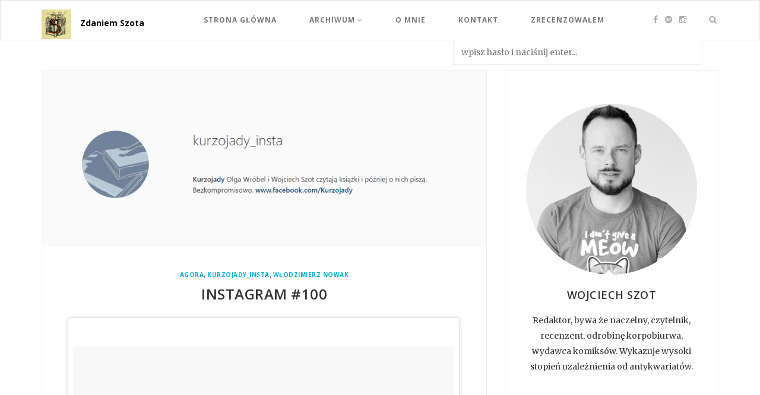

--- FILE ---
content_type: text/html; charset=utf-8
request_url: https://zdaniemszota.pl/1353-instagram-100
body_size: 55694
content:
<!DOCTYPE html>
<html lang="pl">
  <head>
    <title>Zdaniem Szota</title>
    <meta name="csrf-param" content="authenticity_token" />
<meta name="csrf-token" content="3mjnz8bKtJgi/JxF705fIB9Rg0zD6oGSJbwWVTBeT7orfboTQ5Ql2hxhbbeFy8meaUpCstkg5KAlU+Gk0QiYJg==" />
    <meta name="viewport" content="width=device-width, initial-scale=1.0">
    <meta name="facebook-domain-verification" content="6l3gz5luhxnmymed2n2crn9v4v1hrm" />

    
  <meta property="og:title" content="Instagram #100" />
  <meta property="og:description" content=" Z nowych lektur. Ktoś już czytał? Jakie wrażenia? #kurzojady #włodzimierzniwak #wydawnictwoagora #reportaż #instabook
Post udostępniony przez  Kurzojady (@kurzojady_insta) Cze 20, 2017 o 11:44 PDT" />
    <meta property="og:image" content="https://www.zdaniemszota.plhttps://s3.elibri.com.pl/zdaniemszota/system/uploads/post/main_image/1353/insta__1_.jpg?X-Amz-Expires=600&amp;X-Amz-Date=20260120T050858Z&amp;X-Amz-Algorithm=AWS4-HMAC-SHA256&amp;X-Amz-Credential=szot_Ss6we7fVHiw%2F20260120%2Feu%2Fs3%2Faws4_request&amp;X-Amz-SignedHeaders=host&amp;X-Amz-Signature=44283b803ef63c5628dfb3897de54fe849d6c66faa2882828ddf598e036829be" />

    <style>
@font-face{font-family:'FontAwesome';src:url("/assets/fontawesome-webfont-d4f5a99224154f2a808e42a441ddc9248ffe78b7a4083684ce159270b30b912a.eot");src:url("/assets/fontawesome-webfont-d4f5a99224154f2a808e42a441ddc9248ffe78b7a4083684ce159270b30b912a.eot?#iefix") format("embedded-opentype"),url("/assets/fontawesome-webfont-3c4a1bb7ce3234407184f0d80cc4dec075e4ad616b44dcc5778e1cfb1bc24019.woff2") format("woff2"),url("/assets/fontawesome-webfont-a7c7e4930090e038a280fd61d88f0dc03dad4aeaedbd8c9be3dd9aa4c3b6f8d1.woff") format("woff"),url("/assets/fontawesome-webfont-1b7f3de49d68b01f415574ebb82e6110a1d09cda2071ad8451bdb5124131a292.ttf") format("truetype"),url("/assets/fontawesome-webfont-7414288c272f6cc10304aa18e89bf24fb30f40afd644623f425c2c3d71fbe06a.svg#fontawesomeregular") format("svg");font-weight:normal;font-style:normal}.fa{display:inline-block;font:normal normal normal 14px/1 FontAwesome;font-size:inherit;text-rendering:auto;-webkit-font-smoothing:antialiased;-moz-osx-font-smoothing:grayscale}.pull-right{float:right}.pull-left{float:left}.fa-search:before{content:"\f002"}.fa-facebook:before{content:"\f09a"}.fa-angle-right:before{content:"\f105"}.fa-angle-down:before{content:"\f107"}.fa-youtube:before{content:"\f167"}.fa-instagram:before{content:"\f16d"}.sr-only{position:absolute;width:1px;height:1px;padding:0;margin:-1px;overflow:hidden;clip:rect(0,0,0,0);border:0}html{font-family:sans-serif;-ms-text-size-adjust:100%;-webkit-text-size-adjust:100%}body{margin:0}article,aside,header,nav{display:block}a{background-color:transparent}h1{font-size:2em;margin:0.67em 0}img{border:0}button,input{color:inherit;font:inherit;margin:0}button{overflow:visible}button{text-transform:none}button,input[type="submit"]{-webkit-appearance:button}button::-moz-focus-inner,input::-moz-focus-inner{border:0;padding:0}input{line-height:normal}*{-webkit-box-sizing:border-box;-moz-box-sizing:border-box;box-sizing:border-box}*:before,*:after{-webkit-box-sizing:border-box;-moz-box-sizing:border-box;box-sizing:border-box}html{font-size:10px}body{font-family:"Helvetica Neue",Helvetica,Arial,sans-serif;font-size:14px;line-height:1.42857143;color:#333333;background-color:#fff}input,button{font-family:inherit;font-size:inherit;line-height:inherit}a{color:#337ab7;text-decoration:none}img{vertical-align:middle}.sr-only{position:absolute;width:1px;height:1px;margin:-1px;padding:0;overflow:hidden;clip:rect(0,0,0,0);border:0}h1,h3,h6{font-family:inherit;font-weight:500;line-height:1.1;color:inherit}h1,h3{margin-top:20px;margin-bottom:10px}h6{margin-top:10px;margin-bottom:10px}h1{font-size:36px}h3{font-size:24px}h6{font-size:12px}p{margin:0 0 10px}.text-center{text-align:center}.text-uppercase{text-transform:uppercase}.text-capitalize{text-transform:capitalize}ul{margin-top:0;margin-bottom:10px}ul ul{margin-bottom:0}blockquote{padding:10px 20px;margin:0 0 20px;font-size:17.5px;border-left:5px solid #eeeeee}.container{margin-right:auto;margin-left:auto;padding-left:15px;padding-right:15px}.container:before,.container:after{content:" ";display:table}.container:after{clear:both}@media (min-width:768px){.container{width:750px}}@media (min-width:992px){.container{width:970px}}@media (min-width:1200px){.container{width:1170px}}.row{margin-left:-15px;margin-right:-15px}.row:before,.row:after{content:" ";display:table}.row:after{clear:both}.col-md-4,.col-md-8{position:relative;min-height:1px;padding-left:15px;padding-right:15px}@media (min-width:992px){.col-md-4,.col-md-8{float:left}.col-md-4{width:33.33333333%}.col-md-8{width:66.66666667%}}.btn{display:inline-block;margin-bottom:0;font-weight:normal;text-align:center;vertical-align:middle;touch-action:manipulation;background-image:none;border:1px solid transparent;white-space:nowrap;padding:6px 12px;font-size:14px;line-height:1.42857143;border-radius:4px}.collapse{display:none}.nav{margin-bottom:0;padding-left:0;list-style:none}.nav:before,.nav:after{content:" ";display:table}.nav:after{clear:both}.nav>li{position:relative;display:block}.nav>li>a{position:relative;display:block;padding:10px 15px}.navbar{position:relative;min-height:50px;margin-bottom:20px;border:1px solid transparent}.navbar:before,.navbar:after{content:" ";display:table}.navbar:after{clear:both}@media (min-width:768px){.navbar{border-radius:4px}}.navbar-header:before,.navbar-header:after{content:" ";display:table}.navbar-header:after{clear:both}@media (min-width:768px){.navbar-header{float:left}}.navbar-collapse{overflow-x:visible;padding-right:15px;padding-left:15px;border-top:1px solid transparent;box-shadow:inset 0 1px 0 rgba(255,255,255,0.1);-webkit-overflow-scrolling:touch}.navbar-collapse:before,.navbar-collapse:after{content:" ";display:table}.navbar-collapse:after{clear:both}@media (min-width:768px){.navbar-collapse{width:auto;border-top:0;box-shadow:none}.navbar-collapse.collapse{display:block!important;height:auto!important;padding-bottom:0;overflow:visible!important}}.navbar-brand{float:left;padding:15px 15px;font-size:18px;line-height:20px;height:50px}.navbar-brand>img{display:block}@media (min-width:768px){.navbar>.container .navbar-brand{margin-left:-15px}}.navbar-toggle{position:relative;float:right;margin-right:15px;padding:9px 10px;margin-top:8px;margin-bottom:8px;background-color:transparent;background-image:none;border:1px solid transparent;border-radius:4px}.navbar-toggle .icon-bar{display:block;width:22px;height:2px;border-radius:1px}.navbar-toggle .icon-bar+.icon-bar{margin-top:4px}@media (min-width:768px){.navbar-toggle{display:none}}.navbar-nav{margin:7.5px -15px}.navbar-nav>li>a{padding-top:10px;padding-bottom:10px;line-height:20px}@media (min-width:768px){.navbar-nav{float:left;margin:0}.navbar-nav>li{float:left}.navbar-nav>li>a{padding-top:15px;padding-bottom:15px}}.navbar-default{background-color:#f8f8f8;border-color:#e7e7e7}.navbar-default .navbar-brand{color:#777}.navbar-default .navbar-nav>li>a{color:#777}.navbar-default .navbar-toggle{border-color:#ddd}.navbar-default .navbar-toggle .icon-bar{background-color:#888}.navbar-default .navbar-collapse{border-color:#e7e7e7}.pull-right{float:right!important}.pull-left{float:left!important}@-ms-viewport{width:device-width}@media (max-width:767px){.hidden-xs{display:none!important}}body{font-family:'Open Sans',sans-serif!important;background:#F4F4F4}h1,h3,h6{font-weight:600;font-family:'Open Sans',sans-serif!important}span,p,input{font-family:'Merriweather',serif!important;line-height:26px}img{max-width:100%}a{text-decoration:none;display:inline-block}ul{padding:0;margin:0}.main-menu.navbar-default{background-color:#fff;border-color:#e5e5e5;border-radius:0}.navbar-default .navbar-nav>li>a{color:#777;line-height:36px}.navbar-brand{padding:8px}.main-menu .navbar-brand>img{display:block;padding:0 0;height:50px}.nav>li>a:first-child{padding-left:0}.main-menu.navbar-default .navbar-collapse,.navbar-default{border-color:#e7e7e7}.i_con{float:right;position:relative;padding-right:35px}.i_con a i{font-size:14px;padding:15px 4px;color:#AAAAAA;line-height:35px}.top-search{position:absolute;right:-16px;top:0;color:#AAAAAA}.main-menu li{display:inline-block;position:relative;margin-right:40px}.main-menu ul .sub-menu{text-align:left}.main-menu .navbar-nav{margin-left:100px}.main-menu ul .sub-menu{background-color:#fff;display:none;padding:0;position:absolute;margin-top:0;left:-12px;z-index:99999;box-shadow:0 5px 4px -4px rgba(190,190,190,0.1);border:1px solid #e2e2e2}.main-menu ul .sub-menu ul{left:100%;top:0}.main-menu ul ul a,.main-menu ul ul ul li a{color:#666666;margin:0;text-decoration:none;padding:11px 18px;min-width:220px;line-height:19px;font-size:12px;border-bottom:1px solid #eee!important;letter-spacing:1px}.main-menu ul ul a .fa{float:right;line-height:19px}.main-menu ul ul a:last-child,.main-menu ul ul ul li a:last-child{border:0}.main-menu ul .sub-menu li{margin:0}.show-search #searchform input#q{width:420px;padding:10px 13px;border-radius:0;background:#FFF;box-shadow:0 5px 4px -4px rgba(190,190,190,0.1);border:1px solid #eee}.social-share ul li{list-style:none;display:inline-block}.show-search{position:absolute;z-index:10000;top:100%;right:7.5%}.social-share ul li a i{height:30px;width:30px;line-height:30px;font-size:15px;border-radius:50%;margin:3px;border:1px solid #e5e5e5;color:#C2C2C2}.nav>li>a{position:relative;display:block;padding:15px 30px;font-size:12px;letter-spacing:1px}.logo-text{font-family:Open Sans;font-size:14px;position:relative;top:28px;font-weight:bold;color:#000;text-decoration:none}.main-content{margin-top:50px}article{border:1px solid #eee}.entry-header{margin:40px 0 23px}.entry-header h1 a,.entry-header h6 a{text-decoration:none;letter-spacing:0.5px}.entry-header h1{margin-top:0;font-size:24px}.entry-header h6 a{color:#00acdf;font-weight:700;font-size:10px}.entry-header h1 a{font-weight:600;color:#333333;font-size:24px;line-height:34px}.post-thumb img{width:100%}a.more-link{font-size:12px;letter-spacing:1px;overflow:hidden;padding:10px 20px;text-decoration:none;margin:24px 0 28px;display:inline-block;color:#00BFF3;border:1px solid #eee}.post{background:#fff;margin-bottom:50px}.post-content{padding:0 43px;overflow:hidden}.post .social-share{border-top:1px solid #EEE;padding:15px 0 75px}.social-share span a{color:#333}.social-share-title{padding:9px 0;font-style:italic;font-size:13px}.post-thumb{position:relative;display:-webkit-box;display:-webkit-flex;display:-ms-flexbox;display:flex;-webkit-box-pack:center;-webkit-justify-content:center;-ms-flex-pack:center;justify-content:center;-webkit-box-orient:vertical;-webkit-box-direction:normal;-webkit-flex-direction:column;-ms-flex-direction:column;flex-direction:column}.post-thumb-overlay{position:absolute;top:0;left:0;bottom:0;height:100%;width:100%;background:rgba(0,0,0,0.4);opacity:0;overflow:hidden}.post-thumb-overlay div{color:#fff;display:inline-block;height:40px;width:132px;border:1px solid #fff;line-height:40px;text-decoration:none;font-weight:600;font-size:14px;position:relative;top:50%;letter-spacing:1px;margin:5px;margin-top:-18px;text-transform:uppercase}.about-me-widget.widget{padding:30px 30px;margin-bottom:35px;background-color:#fff;border:1px solid #eee}.widget{padding:37px 30px;margin-bottom:35px;background-color:#fff;border:1px solid #eee}.about-me-widget{background-size:100%;background-color:#fff}.about-me-img{position:relative;z-index:2}.about-me-content{padding-top:7%}.about-me-content h3{font-size:18px;letter-spacing:0.5px;font-weight:600;padding-bottom:10px}.img-me{border:5px solid #fff;border-radius:50%}.social-share{padding:10px 0 0;margin-bottom:0}.news-letter input[type="email"]{width:100%;margin-bottom:14px;border:1px solid #eeeeee;padding:5px 15px;font-style:italic;border-radius:0;background:#fafafa}.btn-subscribe{width:100%;background-color:#333333;color:#fff;font-weight:600;border-radius:0;letter-spacing:1px;font-size:12px;padding:9px 0;font-family:'Open Sans',sans-serif}.widget-title{font-size:18px;margin:0 0 25px;letter-spacing:0.5px;color:#333333}.popular-post{border-bottom:1px solid #eee;padding:25px 0 20px}.widget .popular-post:first-of-type{padding-top:0}.popular-img img{width:100%}.popular-img{position:relative;width:100%;margin-bottom:15px}.p-overlay{position:absolute;top:0;left:0;bottom:0;right:0;background:rgba(0,0,0,0.5);opacity:0}@media (min-width:1400px){.show-search{right:20%}}@media (min-width:992px) and (max-width:1199px){.nav>li>a{padding:15px 10px}}@media (min-width:768px) and (max-width:991px){.logo-text{top:-14px}.main-menu .navbar-brand>img{display:block;margin-right:0;padding:14px 0}.main-menu .navbar-header{float:none;text-align:center;width:100%}.main-menu .navbar-brand{float:none}.main-menu .navbar-nav>li{float:none}.main-menu .navbar-nav{float:none;text-align:center;width:100%}.nav>li>a{padding:11px}.i_con{float:none;position:relative;padding-right:40px;width:100%;text-align:center}.i_con a i{font-size:15px;padding:0 5px 10px;color:#AAAAAA;line-height:35px}.show-search{top:100%;right:9%}.widget img{width:100%}}@media (max-width:767px){.logo-text{top:15px}.navbar-brand{padding:2px!important}.show-search{top:80px}.i_con{float:left;margin-left:-17px}.i_con a i{font-size:15px;padding:15px 5px;color:#AAAAAA;line-height:24px}.main-menu ul .sub-menu{left:120px;top:17px}.main-menu .navbar-brand>img{padding:0}.navbar-header{padding:15px 0}.main-menu li{display:block}.navbar-default .navbar-nav>li>a{line-height:22px}.widget img{width:100%}}@media (max-width:479px){.show-search #searchform input#q{width:220px!important}.post-written-by{float:right;width:75%}}#advert-zone-21,#advert-zone-20{margin-bottom:20px}html{font-family:sans-serif;-ms-text-size-adjust:100%;-webkit-text-size-adjust:100%}body{margin:0}article,aside,header,nav{display:block}a{background-color:transparent}h1{font-size:2em;margin:0.67em 0}img{border:0}button,input{color:inherit;font:inherit;margin:0}button{overflow:visible}button{text-transform:none}button,input[type="submit"]{-webkit-appearance:button}button::-moz-focus-inner,input::-moz-focus-inner{border:0;padding:0}input{line-height:normal}*{-webkit-box-sizing:border-box;-moz-box-sizing:border-box;box-sizing:border-box}*:before,*:after{-webkit-box-sizing:border-box;-moz-box-sizing:border-box;box-sizing:border-box}html{font-size:10px}body{font-family:"Helvetica Neue",Helvetica,Arial,sans-serif;font-size:14px;line-height:1.42857143;color:#333333;background-color:#fff}input,button{font-family:inherit;font-size:inherit;line-height:inherit}a{color:#337ab7;text-decoration:none}img{vertical-align:middle}.sr-only{position:absolute;width:1px;height:1px;margin:-1px;padding:0;overflow:hidden;clip:rect(0,0,0,0);border:0}h1,h3,h6{font-family:inherit;font-weight:500;line-height:1.1;color:inherit}h1,h3{margin-top:20px;margin-bottom:10px}h6{margin-top:10px;margin-bottom:10px}h1{font-size:36px}h3{font-size:24px}h6{font-size:12px}p{margin:0 0 10px}.text-center{text-align:center}.text-uppercase{text-transform:uppercase}.text-capitalize{text-transform:capitalize}ul{margin-top:0;margin-bottom:10px}ul ul{margin-bottom:0}blockquote{padding:10px 20px;margin:0 0 20px;font-size:17.5px;border-left:5px solid #eeeeee}.container{margin-right:auto;margin-left:auto;padding-left:15px;padding-right:15px}.container:before,.container:after{content:" ";display:table}.container:after{clear:both}@media (min-width:768px){.container{width:750px}}@media (min-width:992px){.container{width:970px}}@media (min-width:1200px){.container{width:1170px}}.row{margin-left:-15px;margin-right:-15px}.row:before,.row:after{content:" ";display:table}.row:after{clear:both}.col-md-4,.col-md-8{position:relative;min-height:1px;padding-left:15px;padding-right:15px}@media (min-width:992px){.col-md-4,.col-md-8{float:left}.col-md-4{width:33.33333333%}.col-md-8{width:66.66666667%}}.btn{display:inline-block;margin-bottom:0;font-weight:normal;text-align:center;vertical-align:middle;touch-action:manipulation;background-image:none;border:1px solid transparent;white-space:nowrap;padding:6px 12px;font-size:14px;line-height:1.42857143;border-radius:4px}.collapse{display:none}.nav{margin-bottom:0;padding-left:0;list-style:none}.nav:before,.nav:after{content:" ";display:table}.nav:after{clear:both}.nav>li{position:relative;display:block}.nav>li>a{position:relative;display:block;padding:10px 15px}.navbar{position:relative;min-height:50px;margin-bottom:20px;border:1px solid transparent}.navbar:before,.navbar:after{content:" ";display:table}.navbar:after{clear:both}@media (min-width:768px){.navbar{border-radius:4px}}.navbar-header:before,.navbar-header:after{content:" ";display:table}.navbar-header:after{clear:both}@media (min-width:768px){.navbar-header{float:left}}.navbar-collapse{overflow-x:visible;padding-right:15px;padding-left:15px;border-top:1px solid transparent;box-shadow:inset 0 1px 0 rgba(255,255,255,0.1);-webkit-overflow-scrolling:touch}.navbar-collapse:before,.navbar-collapse:after{content:" ";display:table}.navbar-collapse:after{clear:both}@media (min-width:768px){.navbar-collapse{width:auto;border-top:0;box-shadow:none}.navbar-collapse.collapse{display:block!important;height:auto!important;padding-bottom:0;overflow:visible!important}}.navbar-brand{float:left;padding:15px 15px;font-size:18px;line-height:20px;height:50px}.navbar-brand>img{display:block}@media (min-width:768px){.navbar>.container .navbar-brand{margin-left:-15px}}.navbar-toggle{position:relative;float:right;margin-right:15px;padding:9px 10px;margin-top:8px;margin-bottom:8px;background-color:transparent;background-image:none;border:1px solid transparent;border-radius:4px}.navbar-toggle .icon-bar{display:block;width:22px;height:2px;border-radius:1px}.navbar-toggle .icon-bar+.icon-bar{margin-top:4px}@media (min-width:768px){.navbar-toggle{display:none}}.navbar-nav{margin:7.5px -15px}.navbar-nav>li>a{padding-top:10px;padding-bottom:10px;line-height:20px}@media (min-width:768px){.navbar-nav{float:left;margin:0}.navbar-nav>li{float:left}.navbar-nav>li>a{padding-top:15px;padding-bottom:15px}}.navbar-default{background-color:#f8f8f8;border-color:#e7e7e7}.navbar-default .navbar-brand{color:#777}.navbar-default .navbar-nav>li>a{color:#777}.navbar-default .navbar-toggle{border-color:#ddd}.navbar-default .navbar-toggle .icon-bar{background-color:#888}.navbar-default .navbar-collapse{border-color:#e7e7e7}.pull-right{float:right!important}.pull-left{float:left!important}@-ms-viewport{width:device-width}@media (max-width:767px){.hidden-xs{display:none!important}}.sr-only{position:absolute;width:1px;height:1px;margin:-1px;padding:0;overflow:hidden;clip:rect(0,0,0,0);border:0}.navbar-default .navbar-nav>li>a{font-weight:bold}
    </style>
     <link rel="manifest" href="/manifest.json">
  </head>

  <body>
    
    
      <nav class="navbar main-menu navbar-default">
    <div class="container">
        <div class="menu-content">
            <!-- Brand and toggle get grouped for better mobile display -->
            <div class="navbar-header">
                <button type="button" class="navbar-toggle collapsed" data-toggle="collapse" id='mobile-nav'
                        data-target="#bs-example-navbar-collapse-1">
                    <span class="sr-only">Toggle navigation</span>
                    <span class="icon-bar"></span>
                    <span class="icon-bar"></span>
                    <span class="icon-bar"></span>
                </button>
                <a class="navbar-brand" href="/"><img src="/assets/logo-551160a5cdc1b2ec688c9f5ccf931d6c92566e373b08c6f0f9b669f6241b635f.jpg" /></a>
                <a class="logo-text" href="/">Zdaniem Szota</a>
            </div>


            <div class="collapse navbar-collapse" id="bs-example-navbar-collapse-1">

                <ul class="nav navbar-nav text-uppercase">
                    <li><a href="/">Strona Główna</a></li>
                    <li class="menu-item-has-children"><a data-toggle="dropdown" class="dropdown-toggle" href="#">Archiwum
                        <i class="fa fa-angle-down"></i></a>
                      <ul class="sub-menu">
                              <li class="menu-item-has-children"><a href="/archiwum/2026">2026 (8)<i
                                    class="fa fa-angle-right"></i></a>
                                <ul class="sub-menu">
                                      <li><a href="/archiwum/2026-01">styczeń (8)</a></li>
                                </ul>
                                </li>
                              <li class="menu-item-has-children"><a href="/archiwum/2025">2025 (253)<i
                                    class="fa fa-angle-right"></i></a>
                                <ul class="sub-menu">
                                      <li><a href="/archiwum/2025-01">styczeń (30)</a></li>
                                      <li><a href="/archiwum/2025-02">luty (20)</a></li>
                                      <li><a href="/archiwum/2025-03">marzec (19)</a></li>
                                      <li><a href="/archiwum/2025-04">kwiecień (19)</a></li>
                                      <li><a href="/archiwum/2025-05">maj (22)</a></li>
                                      <li><a href="/archiwum/2025-06">czerwiec (25)</a></li>
                                      <li><a href="/archiwum/2025-07">lipiec (20)</a></li>
                                      <li><a href="/archiwum/2025-08">sierpień (15)</a></li>
                                      <li><a href="/archiwum/2025-09">wrzesień (16)</a></li>
                                      <li><a href="/archiwum/2025-10">październik (22)</a></li>
                                      <li><a href="/archiwum/2025-11">listopad (22)</a></li>
                                      <li><a href="/archiwum/2025-12">grudzień (23)</a></li>
                                </ul>
                                </li>
                              <li class="menu-item-has-children"><a href="/archiwum/2024">2024 (285)<i
                                    class="fa fa-angle-right"></i></a>
                                <ul class="sub-menu">
                                      <li><a href="/archiwum/2024-01">styczeń (22)</a></li>
                                      <li><a href="/archiwum/2024-02">luty (29)</a></li>
                                      <li><a href="/archiwum/2024-03">marzec (34)</a></li>
                                      <li><a href="/archiwum/2024-04">kwiecień (23)</a></li>
                                      <li><a href="/archiwum/2024-05">maj (27)</a></li>
                                      <li><a href="/archiwum/2024-06">czerwiec (22)</a></li>
                                      <li><a href="/archiwum/2024-07">lipiec (24)</a></li>
                                      <li><a href="/archiwum/2024-08">sierpień (18)</a></li>
                                      <li><a href="/archiwum/2024-09">wrzesień (15)</a></li>
                                      <li><a href="/archiwum/2024-10">październik (42)</a></li>
                                      <li><a href="/archiwum/2024-11">listopad (19)</a></li>
                                      <li><a href="/archiwum/2024-12">grudzień (10)</a></li>
                                </ul>
                                </li>
                              <li class="menu-item-has-children"><a href="/archiwum/2023">2023 (377)<i
                                    class="fa fa-angle-right"></i></a>
                                <ul class="sub-menu">
                                      <li><a href="/archiwum/2023-01">styczeń (26)</a></li>
                                      <li><a href="/archiwum/2023-02">luty (34)</a></li>
                                      <li><a href="/archiwum/2023-03">marzec (42)</a></li>
                                      <li><a href="/archiwum/2023-04">kwiecień (34)</a></li>
                                      <li><a href="/archiwum/2023-05">maj (34)</a></li>
                                      <li><a href="/archiwum/2023-06">czerwiec (35)</a></li>
                                      <li><a href="/archiwum/2023-07">lipiec (29)</a></li>
                                      <li><a href="/archiwum/2023-08">sierpień (23)</a></li>
                                      <li><a href="/archiwum/2023-09">wrzesień (22)</a></li>
                                      <li><a href="/archiwum/2023-10">październik (40)</a></li>
                                      <li><a href="/archiwum/2023-11">listopad (32)</a></li>
                                      <li><a href="/archiwum/2023-12">grudzień (26)</a></li>
                                </ul>
                                </li>
                              <li class="menu-item-has-children"><a href="/archiwum/2022">2022 (453)<i
                                    class="fa fa-angle-right"></i></a>
                                <ul class="sub-menu">
                                      <li><a href="/archiwum/2022-01">styczeń (25)</a></li>
                                      <li><a href="/archiwum/2022-02">luty (47)</a></li>
                                      <li><a href="/archiwum/2022-03">marzec (36)</a></li>
                                      <li><a href="/archiwum/2022-04">kwiecień (40)</a></li>
                                      <li><a href="/archiwum/2022-05">maj (56)</a></li>
                                      <li><a href="/archiwum/2022-06">czerwiec (46)</a></li>
                                      <li><a href="/archiwum/2022-07">lipiec (35)</a></li>
                                      <li><a href="/archiwum/2022-08">sierpień (23)</a></li>
                                      <li><a href="/archiwum/2022-09">wrzesień (33)</a></li>
                                      <li><a href="/archiwum/2022-10">październik (42)</a></li>
                                      <li><a href="/archiwum/2022-11">listopad (33)</a></li>
                                      <li><a href="/archiwum/2022-12">grudzień (37)</a></li>
                                </ul>
                                </li>
                              <li class="menu-item-has-children"><a href="/archiwum/2021">2021 (670)<i
                                    class="fa fa-angle-right"></i></a>
                                <ul class="sub-menu">
                                      <li><a href="/archiwum/2021-01">styczeń (70)</a></li>
                                      <li><a href="/archiwum/2021-02">luty (62)</a></li>
                                      <li><a href="/archiwum/2021-03">marzec (69)</a></li>
                                      <li><a href="/archiwum/2021-04">kwiecień (76)</a></li>
                                      <li><a href="/archiwum/2021-05">maj (60)</a></li>
                                      <li><a href="/archiwum/2021-06">czerwiec (54)</a></li>
                                      <li><a href="/archiwum/2021-07">lipiec (54)</a></li>
                                      <li><a href="/archiwum/2021-08">sierpień (50)</a></li>
                                      <li><a href="/archiwum/2021-09">wrzesień (44)</a></li>
                                      <li><a href="/archiwum/2021-10">październik (48)</a></li>
                                      <li><a href="/archiwum/2021-11">listopad (42)</a></li>
                                      <li><a href="/archiwum/2021-12">grudzień (41)</a></li>
                                </ul>
                                </li>
                              <li class="menu-item-has-children"><a href="/archiwum/2020">2020 (856)<i
                                    class="fa fa-angle-right"></i></a>
                                <ul class="sub-menu">
                                      <li><a href="/archiwum/2020-01">styczeń (55)</a></li>
                                      <li><a href="/archiwum/2020-02">luty (50)</a></li>
                                      <li><a href="/archiwum/2020-03">marzec (60)</a></li>
                                      <li><a href="/archiwum/2020-04">kwiecień (66)</a></li>
                                      <li><a href="/archiwum/2020-05">maj (81)</a></li>
                                      <li><a href="/archiwum/2020-06">czerwiec (72)</a></li>
                                      <li><a href="/archiwum/2020-07">lipiec (76)</a></li>
                                      <li><a href="/archiwum/2020-08">sierpień (70)</a></li>
                                      <li><a href="/archiwum/2020-09">wrzesień (60)</a></li>
                                      <li><a href="/archiwum/2020-10">październik (90)</a></li>
                                      <li><a href="/archiwum/2020-11">listopad (73)</a></li>
                                      <li><a href="/archiwum/2020-12">grudzień (103)</a></li>
                                </ul>
                                </li>
                              <li class="menu-item-has-children"><a href="/archiwum/2019">2019 (538)<i
                                    class="fa fa-angle-right"></i></a>
                                <ul class="sub-menu">
                                      <li><a href="/archiwum/2019-01">styczeń (44)</a></li>
                                      <li><a href="/archiwum/2019-02">luty (40)</a></li>
                                      <li><a href="/archiwum/2019-03">marzec (32)</a></li>
                                      <li><a href="/archiwum/2019-04">kwiecień (30)</a></li>
                                      <li><a href="/archiwum/2019-05">maj (45)</a></li>
                                      <li><a href="/archiwum/2019-06">czerwiec (40)</a></li>
                                      <li><a href="/archiwum/2019-07">lipiec (41)</a></li>
                                      <li><a href="/archiwum/2019-08">sierpień (27)</a></li>
                                      <li><a href="/archiwum/2019-09">wrzesień (64)</a></li>
                                      <li><a href="/archiwum/2019-10">październik (66)</a></li>
                                      <li><a href="/archiwum/2019-11">listopad (49)</a></li>
                                      <li><a href="/archiwum/2019-12">grudzień (60)</a></li>
                                </ul>
                                </li>
                              <li class="menu-item-has-children"><a href="/archiwum/2018">2018 (678)<i
                                    class="fa fa-angle-right"></i></a>
                                <ul class="sub-menu">
                                      <li><a href="/archiwum/2018-01">styczeń (68)</a></li>
                                      <li><a href="/archiwum/2018-02">luty (43)</a></li>
                                      <li><a href="/archiwum/2018-03">marzec (48)</a></li>
                                      <li><a href="/archiwum/2018-04">kwiecień (57)</a></li>
                                      <li><a href="/archiwum/2018-05">maj (59)</a></li>
                                      <li><a href="/archiwum/2018-06">czerwiec (48)</a></li>
                                      <li><a href="/archiwum/2018-07">lipiec (20)</a></li>
                                      <li><a href="/archiwum/2018-08">sierpień (28)</a></li>
                                      <li><a href="/archiwum/2018-09">wrzesień (48)</a></li>
                                      <li><a href="/archiwum/2018-10">październik (89)</a></li>
                                      <li><a href="/archiwum/2018-11">listopad (91)</a></li>
                                      <li><a href="/archiwum/2018-12">grudzień (79)</a></li>
                                </ul>
                                </li>
                              <li class="menu-item-has-children"><a href="/archiwum/2017">2017 (621)<i
                                    class="fa fa-angle-right"></i></a>
                                <ul class="sub-menu">
                                      <li><a href="/archiwum/2017-01">styczeń (15)</a></li>
                                      <li><a href="/archiwum/2017-02">luty (15)</a></li>
                                      <li><a href="/archiwum/2017-03">marzec (17)</a></li>
                                      <li><a href="/archiwum/2017-04">kwiecień (52)</a></li>
                                      <li><a href="/archiwum/2017-05">maj (67)</a></li>
                                      <li><a href="/archiwum/2017-06">czerwiec (51)</a></li>
                                      <li><a href="/archiwum/2017-07">lipiec (52)</a></li>
                                      <li><a href="/archiwum/2017-08">sierpień (43)</a></li>
                                      <li><a href="/archiwum/2017-09">wrzesień (69)</a></li>
                                      <li><a href="/archiwum/2017-10">październik (84)</a></li>
                                      <li><a href="/archiwum/2017-11">listopad (83)</a></li>
                                      <li><a href="/archiwum/2017-12">grudzień (73)</a></li>
                                </ul>
                                </li>
                              <li class="menu-item-has-children"><a href="/archiwum/2016">2016 (57)<i
                                    class="fa fa-angle-right"></i></a>
                                <ul class="sub-menu">
                                      <li><a href="/archiwum/2016-07">lipiec (2)</a></li>
                                      <li><a href="/archiwum/2016-08">sierpień (8)</a></li>
                                      <li><a href="/archiwum/2016-09">wrzesień (9)</a></li>
                                      <li><a href="/archiwum/2016-10">październik (9)</a></li>
                                      <li><a href="/archiwum/2016-11">listopad (12)</a></li>
                                      <li><a href="/archiwum/2016-12">grudzień (17)</a></li>
                                </ul>
                                </li>
                        </ul>
                    </li>
                    <li><a href="/o-nas">O mnie</a></li>
                    <li><a href="/kontakt">Kontakt</a></li>
                    <li><a href="/zrecenzowalismy/2026">Zrecenzowałem</a></li>
                </ul>
                <div class="i_con">
                    <a class="s-facebook" href="https://www.facebook.com/zdaniemszota/"><i class="fa fa-facebook"></i></a>
                    <a href="https://open.spotify.com/show/6y2eLusgYUUeBlaJybI8Eb?fbclid=IwAR3P2SngSjEb2iXB8yThtvnCMp_j28S_Bv8V0L7CNVB7fIhTMZC0-BubOew"><i class='fa fa-spotify'></i></a>
                    <a class="s-instagram" href="https://www.instagram.com/zdaniem_szota/"><i class="fa fa-instagram"></i></a>
                    <div class="top-search">
                        <a href="#"><i class="fa fa-search"></i></a>
                    </div>
                </div>

            </div>
            <!-- /.navbar-collapse -->


            <div class="show-search">
                <form role="search" method="get" id="searchform" action="/">
                    <div>
                        <input type="text" placeholder="wpisz hasło i naciśnij enter..." name="q" id="q">
                    </div>
                </form>
            </div>
        </div>
    </div>
    <!-- /.container-fluid -->
</nav>

    
<!--main content start-->
<div class="main-content">
    <div class="container">
        <div class="row">
          <div class="col-md-8">
            <div id='advert-zone-20' style='display: none;'></div>
 


              <article class="post">
                      <div class="post-thumb">
                         <img src='https://zdaniemszota-images.b-cdn.net/zdaniemszota/system/uploads/post/main_image/1353/insta__1_.jpg'>
                       </div>
                    <div class="post-content">
                        <header class="entry-header text-center text-uppercase">
                          <h6><a href="/tag/agora">Agora</a>, <a href="/tag/kurzojady_insta">kurzojady_insta</a>, <a href="/tag/wlodzimierz-nowak">Włodzimierz Nowak</a></h6>

                          <h1 class="entry-title"><a href="/1353-instagram-100">Instagram #100</a></h1>


                        </header>
                        <div class="entry-content">
                           <blockquote class="instagram-media" data-instgrm-captioned data-instgrm-permalink="https://www.instagram.com/p/BVl4156lJSJ/" data-instgrm-version="8" style=" background:#FFF; border:0; border-radius:3px; box-shadow:0 0 1px 0 rgba(0,0,0,0.5),0 1px 10px 0 rgba(0,0,0,0.15); margin: 1px; max-width:658px; padding:0; width:99.375%; width:-webkit-calc(100% - 2px); width:calc(100% - 2px);"><div style="padding:8px;"> <div style=" background:#F8F8F8; line-height:0; margin-top:40px; padding:50.0% 0; text-align:center; width:100%;"> <div style=" background:url([data-uri]); display:block; height:44px; margin:0 auto -44px; position:relative; top:-22px; width:44px;"></div>
</div> <p style=" margin:8px 0 0 0; padding:0 4px;"> <a href="https://www.instagram.com/p/BVl4156lJSJ/" style=" color:#000; font-family:Arial,sans-serif; font-size:14px; font-style:normal; font-weight:normal; line-height:17px; text-decoration:none; word-wrap:break-word;" target="_blank">Z nowych lektur. Ktoś już czytał? Jakie wrażenia? #kurzojady #włodzimierzniwak #wydawnictwoagora #reportaż #instabook</a></p> <p style=" color:#c9c8cd; font-family:Arial,sans-serif; font-size:14px; line-height:17px; margin-bottom:0; margin-top:8px; overflow:hidden; padding:8px 0 7px; text-align:center; text-overflow:ellipsis; white-space:nowrap;">Post udostępniony przez <a href="https://www.instagram.com/kurzojady_insta/" style=" color:#c9c8cd; font-family:Arial,sans-serif; font-size:14px; font-style:normal; font-weight:normal; line-height:17px;" target="_blank"> Kurzojady</a> (@kurzojady_insta) <time style=" font-family:Arial,sans-serif; font-size:14px; line-height:17px;" datetime="2017-06-21T06:44:07+00:00">Cze 20, 2017 o 11:44 PDT</time></p>
</div></blockquote> <script async defer src="//platform.instagram.com/en_US/embeds.js"></script>
                         </div>
                         <div class="social-share">
  <span class="social-share-title pull-left">

      <a href='/napisane-przez/wojciech-szot'>
        <img src='https://s3.elibri.com.pl/zdaniemszota/system/uploads/user/photo/1/szot.jpg?X-Amz-Expires=600&amp;X-Amz-Date=20260120T050858Z&amp;X-Amz-Algorithm=AWS4-HMAC-SHA256&amp;X-Amz-Credential=szot_Ss6we7fVHiw%2F20260120%2Feu%2Fs3%2Faws4_request&amp;X-Amz-SignedHeaders=host&amp;X-Amz-Signature=3da1ab7ba5ca94ada5039f81002e17bdbb6957f63ec8ed07cfaeb1cabfffa4b7' class='img-me' width='50'/>
      </a>
    <span class='post-written-by'>
      <span class='text-capitalize'>
      <a href="/napisane-przez/wojciech-szot">Wojciech Szot</a>,
      </span>
        21.06.2017 w kategorii <a href="/kategoria/instagram">instagram</a>
    </span>
  </span>
  <ul class="text-center pull-right">
      <li><a href="https://www.instagram.com/p/BVl4156lJSJ/?taken-by=kurzojady_insta"><i class="fa fa-facebook"></i></a></li>
    <li><a href="https://open.spotify.com/show/6y2eLusgYUUeBlaJybI8Eb?fbclid=IwAR3P2SngSjEb2iXB8yThtvnCMp_j28S_Bv8V0L7CNVB7fIhTMZC0-BubOew"><i class='fa fa-spotify'></i></a></li>
    <li><a href="https://www.instagram.com/zdaniem_szota/"><i class="fa fa-instagram"></i></a></li>
  </ul>
</div>


                    </div>
                  </article>
                      
                  
                  <div class="leave-comment"><!--leave comment-->
   <h4>Skomentuj posta</h4>


   <form role="form" class="contact-form" id="new_comment" action="/comments" accept-charset="UTF-8" method="post"><input name="utf8" type="hidden" value="&#x2713;" autocomplete="off" /><input type="hidden" name="authenticity_token" value="f88h4zfC6LAgzSj4I4IxowV/uyicHi4xWBqH+Ivs+MBO7bRl7BB+ZrVtHLDdfnHASM/e4whgWX+iEhNYDD2g1A==" autocomplete="off" />
     <input autocomplete="off" type="hidden" value="1353" name="comment[post_id]" id="comment_post_id" />
     <input autocomplete="off" type="hidden" value="8" name="comment[question_answer_id]" id="comment_question_answer_id" />
     <div class='row'>
       <div class="col-md-6">
         <div class="form-group row"><div class="col-sm-12 offset-sm-0"><input placeholder="Twoje imię" class="form-control" type="text" name="comment[name]" id="comment_name" /></div></div>
       </div>
       <div class="col-md-6">
         <div class="form-group row"><div class="col-sm-12 offset-sm-0"><input placeholder="E-mail" class="form-control" type="email" name="comment[email]" id="comment_email" /></div></div>
       </div>
     </div>

     <div class="form-group row"><div class="col-sm-12 offset-sm-0"><input placeholder="URL Twojej strony" class="form-control" type="text" name="comment[url]" id="comment_url" /></div></div>
     <div class="form-group row"><div class="col-sm-12 offset-sm-0"><textarea placeholder="Treść komentarza" rows="6" class="form-control" name="comment[content]" id="comment_content">
</textarea></div></div>

     <div class='row'>
       <div class='col-md-8'>
         <p class="form-control-static">Proszę odpowiedzieć na pytanie: W rosole u Musierowicz</p>
       </div>
       <div class='col-md-4'>
         <div class="form-group row"><div class="col-sm-12 offset-sm-0"><input placeholder="odpowiedź" class="form-control" type="text" name="comment[answer]" id="comment_answer" /></div></div>
       </div>
     </div>
     <div class='row pull-right' style='padding-right: 15px;'>
       <input type="submit" name="commit" value="Zapisz komentarz" class="btn send-btn" data-disable-with="Zapisz komentarz" />
     </div>
</form></div><!--end leave comment-->


                  </div>
        <!-- SIDEBAR -->
            <div class="col-md-4" data-sticky_column>
              <div class="primary-sidebar">
                    <div id='advert-zone-21' style='display: none;'></div>
           

                    <aside class="widget about-me-widget">
                        <div class="about-me-img">
                          <div class="about-me-content text-center">
                                <img src="https://s3.elibri.com.pl/zdaniemszota/system/uploads/user/photo/1/szot.jpg?X-Amz-Expires=600&amp;X-Amz-Date=20260120T050858Z&amp;X-Amz-Algorithm=AWS4-HMAC-SHA256&amp;X-Amz-Credential=szot_Ss6we7fVHiw%2F20260120%2Feu%2Fs3%2Faws4_request&amp;X-Amz-SignedHeaders=host&amp;X-Amz-Signature=3da1ab7ba5ca94ada5039f81002e17bdbb6957f63ec8ed07cfaeb1cabfffa4b7" class="img-me" />
                              <h3 class="text-uppercase">Wojciech Szot</h3>
                              <p>Redaktor, bywa że naczelny, czytelnik, recenzent, odrobinę korpobiurwa, wydawca komiks&oacute;w. Wykazuje wysoki stopień uzależnienia od antykwariat&oacute;w.</p>

                            </div>
                        </div>
                      </aside>
                    <aside class="widget news-letter" style='display: none;' id='fb-box'>
  <div id="fb-root"></div>
  <div class="fb-page" data-href="https://www.facebook.com/zdaniemszota/" data-tabs="timeline" data-height="250" 
      data-small-header="true" data-adapt-container-width="true" data-hide-cover="false" data-show-facepile="true">
    <div class="fb-xfbml-parse-ignore">
      <blockquote cite="https://www.facebook.com/zdaniemszota/">
        <a href="https://www.facebook.com/zdaniemszota/">Zdaniem Szota</a>
      </blockquote>
    </div>
  </div>
</aside>

                    <aside class="widget news-letter hidden-xs">
  <h3 class="widget-title text-uppercase text-center">Mój newsletter</h3>

  <div id='newsletter-body'>
    <p>Chcesz dostawać wiadomość o każdym ukazującym się poście?</p>
    <form id="newsletter-form" action="/newsletter" accept-charset="UTF-8" data-remote="true" method="post"><input name="utf8" type="hidden" value="&#x2713;" autocomplete="off" /><input type="hidden" name="authenticity_token" value="hUbeuv0gaQ4F9+VLrZ0cK6CvMdtgGE0skkA/lDKo0qfbxCeQREfRzNPa0VHnav1ZOz5WfmobFA1xvgZg0EbM6Q==" autocomplete="off" />
      <input type="email" name='email' placeholder="Twój e-mail" data-required="true">
      <input type="submit" value="Dołącz mnie do listy!"
             class="text-uppercase text-center btn btn-subscribe">
</form>  </div>
</aside>

                    
  <aside class="widget hidden-xs">
    <h3 class="widget-title text-uppercase text-center">Popularne posty</h3>

      <div class="popular-post">
          <a href="/1924-kurzojady-w-bec-radio-odc-1" class="popular-img">
            <img src="https://zdaniemszota-images.b-cdn.net/zdaniemszota/system/uploads/post/main_image/1924/radio.jpg" />
            <div class="p-overlay"></div>
          </a>
        <div class="p-content">
           <a class="text-uppercase" href="/1924-kurzojady-w-bec-radio-odc-1">Kurzojady w Bęc Radio, odc. 1</a>
           <span class="p-date">17.09.2018, Wojciech Szot</span>
        </div>
      </div>
      <div class="popular-post">
        <div class="p-content">
           <a class="text-uppercase" href="/4151-instagram-1144">Instagram #1144</a>
           <span class="p-date">28.07.2021, Wojciech Szot</span>
        </div>
      </div>
      <div class="popular-post">
          <a href="/4890-wiersz-nocna-pora-paulina-pidzik-skora-lublin-krakow-2022" class="popular-img">
            <img src="https://zdaniemszota-images.b-cdn.net/zdaniemszota/system/uploads/post/main_image/4890/Clipboard02.jpg" />
            <div class="p-overlay"></div>
          </a>
        <div class="p-content">
           <a class="text-uppercase" href="/4890-wiersz-nocna-pora-paulina-pidzik-skora-lublin-krakow-2022">[WIERSZ NOCNĄ PORĄ] Paulina Pidzik, &quot;(skóra: lublin - kraków 2022)</a>
           <span class="p-date">19.02.2023, Wojciech Szot</span>
        </div>
      </div>
  </aside>

                    
  <aside class="widget pos-padding hidden-xs">
     <h3 class="widget-title text-uppercase text-center">Ostatnie posty</h3>

       <div class="thumb-latest-posts">
          <div class="media">
            <div class="media-left">
            </div>
            <div class="p-content">
              <a class="text-uppercase" href="/5741-gazeta-wyborcza-10-tysiecy-zdjec-kalamarz-i-martwy-napoleon">[GAZETA WYBORCZA] &quot;10 tysięcy zdjęć, kałamarz i martwy Napoleon&quot;</a>
              <span class="p-date">09.12.2025, Wojciech Szot</span>
            </div>
          </div>
        </div>
       <div class="thumb-latest-posts">
          <div class="media">
            <div class="media-left">
            </div>
            <div class="p-content">
              <a class="text-uppercase" href="/5740-gazeta-wyborcza-prywatny-detektyw-prezesem-atak-hakerski-i-zwolnienia-czy-to-koniec-hurtowni-azymut">[GAZETA WYBORCZA] &quot;Prywatny detektyw prezesem, atak hakerski i zwolnienia. Czy to koniec hurtowni Azymut?&quot;</a>
              <span class="p-date">09.12.2025, Wojciech Szot</span>
            </div>
          </div>
        </div>
       <div class="thumb-latest-posts">
          <div class="media">
            <div class="media-left">
            </div>
            <div class="p-content">
              <a class="text-uppercase" href="/5739-paszporty-polityki-2026-nominacje">Paszporty Polityki 2026 - nominacje</a>
              <span class="p-date">09.12.2025, Wojciech Szot</span>
            </div>
          </div>
        </div>
       <div class="thumb-latest-posts">
          <div class="media">
            <div class="media-left">
            </div>
            <div class="p-content">
              <a class="text-uppercase" href="/5742-paszporty-polityki-2026-moje-wskazania">Paszporty Polityki 2026 - moje wskazania</a>
              <span class="p-date">08.12.2025, Wojciech Szot</span>
            </div>
          </div>
        </div>
       <div class="thumb-latest-posts">
          <div class="media">
            <div class="media-left">
            </div>
            <div class="p-content">
              <a class="text-uppercase" href="/5743-rafal-kolsut-1990-2025">Rafał Kołsut (1990-2025)</a>
              <span class="p-date">07.12.2025, Wojciech Szot</span>
            </div>
          </div>
        </div>
  </aside>
   
                    
  <aside class="widget border pos-padding">
    <h3 class="widget-title text-uppercase text-center">Kategorie</h3>
    <ul>
        <li>
          <a href="/kategoria/instagram">instagram</a>
          <span class="post-count pull-right">(1320)</span>
         </li>
        <li>
          <a href="/kategoria/recenzja">recenzja</a>
          <span class="post-count pull-right">(1147)</span>
         </li>
        <li>
          <a href="/kategoria/artykuly">artykuły</a>
          <span class="post-count pull-right">(895)</span>
         </li>
        <li>
          <a href="/kategoria/wiersz-na-dobra-noc">Wiersz na dobrą noc</a>
          <span class="post-count pull-right">(649)</span>
         </li>
        <li>
          <a href="/kategoria/rozmawiam">rozmawiam</a>
          <span class="post-count pull-right">(405)</span>
         </li>
        <li>
          <a href="/kategoria/buforowanie">buforowanie</a>
          <span class="post-count pull-right">(272)</span>
         </li>
        <li>
          <a href="/kategoria/podcast">podcast</a>
          <span class="post-count pull-right">(58)</span>
         </li>
        <li>
          <a href="/kategoria/suszarnia">suszarnia</a>
          <span class="post-count pull-right">(7)</span>
         </li>
        <li>
          <a href="/kategoria/posklejanki">posklejanki</a>
          <span class="post-count pull-right">(1)</span>
         </li>
        <li>
          <a href="/kategoria/fragmenty">fragmenty</a>
          <span class="post-count pull-right">(1)</span>
         </li>
     </ul>
  </aside>

                    
  <aside class="widget border pos-padding">
    <h3 class="widget-title text-uppercase text-center">Gatunki</h3>
    <ul>
        <li>
          <a href="/gatunek/non-fiction">non-fiction</a>
          <span class="post-count pull-right">(934)</span>
         </li>
        <li>
          <a href="/gatunek/poezja">poezja</a>
          <span class="post-count pull-right">(928)</span>
         </li>
        <li>
          <a href="/gatunek/proza-polska">proza polska</a>
          <span class="post-count pull-right">(760)</span>
         </li>
        <li>
          <a href="/gatunek/proza-obca">proza obca</a>
          <span class="post-count pull-right">(617)</span>
         </li>
        <li>
          <a href="/gatunek/reportaz">reportaż</a>
          <span class="post-count pull-right">(164)</span>
         </li>
        <li>
          <a href="/gatunek/dla-dzieci">dla dzieci</a>
          <span class="post-count pull-right">(117)</span>
         </li>
        <li>
          <a href="/gatunek/komiks">komiks</a>
          <span class="post-count pull-right">(106)</span>
         </li>
        <li>
          <a href="/gatunek/biografia">biografia</a>
          <span class="post-count pull-right">(79)</span>
         </li>
        <li>
          <a href="/gatunek/album">album</a>
          <span class="post-count pull-right">(19)</span>
         </li>
        <li>
          <a href="/gatunek/dla-mlodziezy">dla młodzieży</a>
          <span class="post-count pull-right">(12)</span>
         </li>
        <li>
          <a href="/gatunek/listy">listy</a>
          <span class="post-count pull-right">(11)</span>
         </li>
        <li>
          <a href="/gatunek/poradnik">poradnik</a>
          <span class="post-count pull-right">(8)</span>
         </li>
        <li>
          <a href="/gatunek/ksiazka-kucharska">książka kucharska</a>
          <span class="post-count pull-right">(1)</span>
         </li>
        <li>
          <a href="/gatunek/notesy">notesy</a>
          <span class="post-count pull-right">(0)</span>
         </li>
     </ul>
  </aside>

                </div>
            </div>
        </div>
    </div>
</div>
<!-- end main content-->


    <script>
       window.vapidPublicKey = new Uint8Array([4, 192, 122, 121, 83, 74, 193, 110, 42, 1, 15, 84, 206, 79, 125, 239, 157, 192, 89, 40, 188, 221, 158, 197, 72, 121, 27, 64, 195, 53, 86, 19, 191, 53, 40, 96, 7, 219, 73, 42, 176, 208, 234, 227, 124, 87, 16, 172, 52, 21, 222, 225, 161, 126, 202, 254, 249, 123, 252, 100, 218, 202, 246, 157, 72]);
    </script>
    <script src="/assets/front-ca71f26102eb588d5c9ae436d0c269a9262d607a467528e790b3fff31d9a272a.js" async="async"></script>
    <footer class="footer-widget-section">
    <div class="container">
        <div class="row">
            <div class="col-md-12">
                <aside class="footer-widget">
                  <div class="about-content ala">
                     <p style="text-align: center;">Chcesz, żebym&nbsp;napisał&nbsp;o Twojej książce? A może chcesz podzielić się ze mną uwagami? Zapraszam&nbsp;do działu <a href="/kontakt">kontakt</a>!</p>

<p style="text-align: center;"><a href="https://www.facebook.com/zdaniemszota/"><strong>Polub na fejsie!</strong></a></p>

<p style="text-align: center;"><a href="https://www.instagram.com/zdaniem_szota"><strong>lub Instagramie</strong></a></p>
   
                  </div>
                </aside>
            </div>
        </div>
    </div>
</footer>

    <link rel="stylesheet" href="/assets/application-30376f85f737761b3e3c8ff5384216b3c9eac8af445e7869177b328bccd33af8.css" media="all" />

    <script src="https://ajax.googleapis.com/ajax/libs/webfont/1.6.26/webfont.js"></script>
    <script>
      WebFont.load({
        google: {
          families: ['Merriweather:400,400i,700,700i:latin,latin-ext', 'Open+Sans:400,600,700:latin,latin-ext']
        }
      });
    </script>

    <script async src="https://www.googletagmanager.com/gtag/js?id=UA-154895472-1"></script>
    <script>
       window.dataLayer = window.dataLayer || [];
       function gtag(){dataLayer.push(arguments)};
       gtag('js', new Date());
       gtag('config', 'UA-154895472-1');
    </script>

    <!-- Facebook Pixel Code -->
    <script>
      !function(f,b,e,v,n,t,s)
      {if(f.fbq)return;n=f.fbq=function(){n.callMethod?
      n.callMethod.apply(n,arguments):n.queue.push(arguments)};
      if(!f._fbq)f._fbq=n;n.push=n;n.loaded=!0;n.version='2.0';
      n.queue=[];t=b.createElement(e);t.async=!0;
      t.src=v;s=b.getElementsByTagName(e)[0];
      s.parentNode.insertBefore(t,s)}(window, document,'script',
      'https://connect.facebook.net/en_US/fbevents.js');
      fbq('init', '1061703967182989');
      fbq('track', 'PageView');
    </script>
    <noscript><img height="1" width="1" style="display:none"
    src="https://www.facebook.com/tr?id=1061703967182989&ev=PageView&noscript=1"
    /></noscript>
    <!-- End Facebook Pixel Code  --> <!-- *@@* -->
  </body>
</html>
